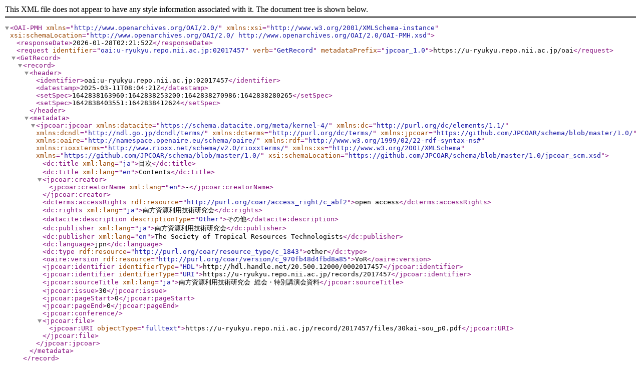

--- FILE ---
content_type: text/xml; charset=utf-8
request_url: https://u-ryukyu.repo.nii.ac.jp/oai?verb=GetRecord&metadataPrefix=jpcoar_1.0&identifier=oai:u-ryukyu.repo.nii.ac.jp:02017457
body_size: 3194
content:
<?xml version='1.0' encoding='UTF-8'?>
<OAI-PMH xmlns="http://www.openarchives.org/OAI/2.0/" xmlns:xsi="http://www.w3.org/2001/XMLSchema-instance" xsi:schemaLocation="http://www.openarchives.org/OAI/2.0/ http://www.openarchives.org/OAI/2.0/OAI-PMH.xsd">
  <responseDate>2026-01-28T02:21:52Z</responseDate>
  <request identifier="oai:u-ryukyu.repo.nii.ac.jp:02017457" verb="GetRecord" metadataPrefix="jpcoar_1.0">https://u-ryukyu.repo.nii.ac.jp/oai</request>
  <GetRecord>
    <record>
      <header>
        <identifier>oai:u-ryukyu.repo.nii.ac.jp:02017457</identifier>
        <datestamp>2025-03-11T08:04:21Z</datestamp>
        <setSpec>1642838163960:1642838253200:1642838270986:1642838280265</setSpec>
        <setSpec>1642838403551:1642838412624</setSpec>
      </header>
      <metadata>
        <jpcoar:jpcoar xmlns:datacite="https://schema.datacite.org/meta/kernel-4/" xmlns:dc="http://purl.org/dc/elements/1.1/" xmlns:dcndl="http://ndl.go.jp/dcndl/terms/" xmlns:dcterms="http://purl.org/dc/terms/" xmlns:jpcoar="https://github.com/JPCOAR/schema/blob/master/1.0/" xmlns:oaire="http://namespace.openaire.eu/schema/oaire/" xmlns:rdf="http://www.w3.org/1999/02/22-rdf-syntax-ns#" xmlns:rioxxterms="http://www.rioxx.net/schema/v2.0/rioxxterms/" xmlns:xs="http://www.w3.org/2001/XMLSchema" xmlns="https://github.com/JPCOAR/schema/blob/master/1.0/" xsi:schemaLocation="https://github.com/JPCOAR/schema/blob/master/1.0/jpcoar_scm.xsd">
          <dc:title xml:lang="ja">目次</dc:title>
          <dc:title xml:lang="en">Contents</dc:title>
          <jpcoar:creator>
            <jpcoar:creatorName xml:lang="en">-</jpcoar:creatorName>
          </jpcoar:creator>
          <dcterms:accessRights rdf:resource="http://purl.org/coar/access_right/c_abf2">open access</dcterms:accessRights>
          <dc:rights xml:lang="ja">南方資源利用技術研究会</dc:rights>
          <datacite:description descriptionType="Other">その他</datacite:description>
          <dc:publisher xml:lang="ja">南方資源利用技術研究会</dc:publisher>
          <dc:publisher xml:lang="en">The Society of Tropical Resources Technologists</dc:publisher>
          <dc:language>jpn</dc:language>
          <dc:type rdf:resource="http://purl.org/coar/resource_type/c_1843">other</dc:type>
          <oaire:version rdf:resource="http://purl.org/coar/version/c_970fb48d4fbd8a85">VoR</oaire:version>
          <jpcoar:identifier identifierType="HDL">http://hdl.handle.net/20.500.12000/0002017457</jpcoar:identifier>
          <jpcoar:identifier identifierType="URI">https://u-ryukyu.repo.nii.ac.jp/records/2017457</jpcoar:identifier>
          <jpcoar:sourceTitle xml:lang="ja">南方資源利用技術研究会 総会・特別講演会資料</jpcoar:sourceTitle>
          <jpcoar:issue>30</jpcoar:issue>
          <jpcoar:pageStart>0</jpcoar:pageStart>
          <jpcoar:pageEnd>0</jpcoar:pageEnd>
          <jpcoar:conference/>
          <jpcoar:file>
            <jpcoar:URI objectType="fulltext">https://u-ryukyu.repo.nii.ac.jp/record/2017457/files/30kai-sou_p0.pdf</jpcoar:URI>
          </jpcoar:file>
        </jpcoar:jpcoar>
      </metadata>
    </record>
  </GetRecord>
</OAI-PMH>
